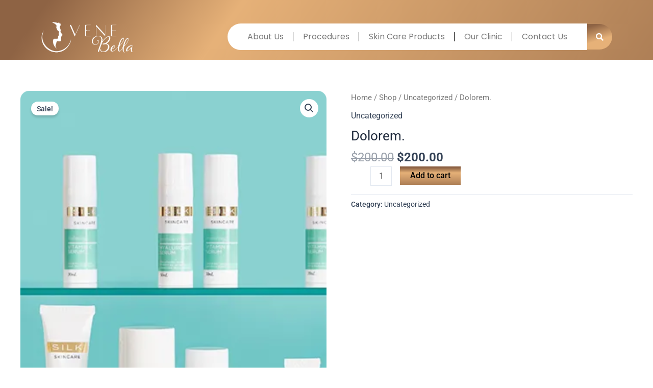

--- FILE ---
content_type: text/css
request_url: https://venebella.com/wp-content/uploads/elementor/css/post-1074.css?ver=1766394210
body_size: 24673
content:
.elementor-1074 .elementor-element.elementor-element-212ecbc0{--display:flex;--flex-direction:row;--container-widget-width:initial;--container-widget-height:100%;--container-widget-flex-grow:1;--container-widget-align-self:stretch;--flex-wrap-mobile:wrap;--margin-top:0px;--margin-bottom:0px;--margin-left:0px;--margin-right:0px;--padding-top:2%;--padding-bottom:0%;--padding-left:0%;--padding-right:0%;}.elementor-1074 .elementor-element.elementor-element-3dde139d{--display:flex;--justify-content:center;--align-items:flex-start;--container-widget-width:calc( ( 1 - var( --container-widget-flex-grow ) ) * 100% );}.elementor-1074 .elementor-element.elementor-element-3dde139d.e-con{--flex-grow:0;--flex-shrink:0;}.elementor-widget-site-logo .hfe-site-logo-container .hfe-site-logo-img{border-color:var( --e-global-color-primary );}.elementor-widget-site-logo .widget-image-caption{color:var( --e-global-color-text );font-family:var( --e-global-typography-text-font-family ), Sans-serif;font-weight:var( --e-global-typography-text-font-weight );}.elementor-1074 .elementor-element.elementor-element-1217369e .hfe-site-logo-container, .elementor-1074 .elementor-element.elementor-element-1217369e .hfe-caption-width figcaption{text-align:center;}.elementor-1074 .elementor-element.elementor-element-1217369e .widget-image-caption{margin-top:0px;margin-bottom:0px;}.elementor-1074 .elementor-element.elementor-element-1217369e .hfe-site-logo-container .hfe-site-logo-img{border-style:none;}.elementor-1074 .elementor-element.elementor-element-323db9a5{--display:flex;--flex-direction:row;--container-widget-width:calc( ( 1 - var( --container-widget-flex-grow ) ) * 100% );--container-widget-height:100%;--container-widget-flex-grow:1;--container-widget-align-self:stretch;--flex-wrap-mobile:wrap;--justify-content:flex-end;--align-items:center;--gap:0px 0px;--row-gap:0px;--column-gap:0px;}.elementor-widget-navigation-menu .menu-item a.hfe-menu-item.elementor-button{background-color:var( --e-global-color-accent );font-family:var( --e-global-typography-accent-font-family ), Sans-serif;font-weight:var( --e-global-typography-accent-font-weight );}.elementor-widget-navigation-menu .menu-item a.hfe-menu-item.elementor-button:hover{background-color:var( --e-global-color-accent );}.elementor-widget-navigation-menu a.hfe-menu-item, .elementor-widget-navigation-menu a.hfe-sub-menu-item{font-family:var( --e-global-typography-primary-font-family ), Sans-serif;font-weight:var( --e-global-typography-primary-font-weight );}.elementor-widget-navigation-menu .menu-item a.hfe-menu-item, .elementor-widget-navigation-menu .sub-menu a.hfe-sub-menu-item{color:var( --e-global-color-text );}.elementor-widget-navigation-menu .menu-item a.hfe-menu-item:hover,
								.elementor-widget-navigation-menu .sub-menu a.hfe-sub-menu-item:hover,
								.elementor-widget-navigation-menu .menu-item.current-menu-item a.hfe-menu-item,
								.elementor-widget-navigation-menu .menu-item a.hfe-menu-item.highlighted,
								.elementor-widget-navigation-menu .menu-item a.hfe-menu-item:focus{color:var( --e-global-color-accent );}.elementor-widget-navigation-menu .hfe-nav-menu-layout:not(.hfe-pointer__framed) .menu-item.parent a.hfe-menu-item:before,
								.elementor-widget-navigation-menu .hfe-nav-menu-layout:not(.hfe-pointer__framed) .menu-item.parent a.hfe-menu-item:after{background-color:var( --e-global-color-accent );}.elementor-widget-navigation-menu .hfe-nav-menu-layout:not(.hfe-pointer__framed) .menu-item.parent .sub-menu .hfe-has-submenu-container a:after{background-color:var( --e-global-color-accent );}.elementor-widget-navigation-menu .hfe-pointer__framed .menu-item.parent a.hfe-menu-item:before,
								.elementor-widget-navigation-menu .hfe-pointer__framed .menu-item.parent a.hfe-menu-item:after{border-color:var( --e-global-color-accent );}
							.elementor-widget-navigation-menu .sub-menu li a.hfe-sub-menu-item,
							.elementor-widget-navigation-menu nav.hfe-dropdown li a.hfe-sub-menu-item,
							.elementor-widget-navigation-menu nav.hfe-dropdown li a.hfe-menu-item,
							.elementor-widget-navigation-menu nav.hfe-dropdown-expandible li a.hfe-menu-item,
							.elementor-widget-navigation-menu nav.hfe-dropdown-expandible li a.hfe-sub-menu-item{font-family:var( --e-global-typography-accent-font-family ), Sans-serif;font-weight:var( --e-global-typography-accent-font-weight );}.elementor-1074 .elementor-element.elementor-element-367fa738 .menu-item a.hfe-menu-item{padding-left:19px;padding-right:19px;}.elementor-1074 .elementor-element.elementor-element-367fa738 .menu-item a.hfe-sub-menu-item{padding-left:calc( 19px + 20px );padding-right:19px;}.elementor-1074 .elementor-element.elementor-element-367fa738 .hfe-nav-menu__layout-vertical .menu-item ul ul a.hfe-sub-menu-item{padding-left:calc( 19px + 40px );padding-right:19px;}.elementor-1074 .elementor-element.elementor-element-367fa738 .hfe-nav-menu__layout-vertical .menu-item ul ul ul a.hfe-sub-menu-item{padding-left:calc( 19px + 60px );padding-right:19px;}.elementor-1074 .elementor-element.elementor-element-367fa738 .hfe-nav-menu__layout-vertical .menu-item ul ul ul ul a.hfe-sub-menu-item{padding-left:calc( 19px + 80px );padding-right:19px;}.elementor-1074 .elementor-element.elementor-element-367fa738 .menu-item a.hfe-menu-item, .elementor-1074 .elementor-element.elementor-element-367fa738 .menu-item a.hfe-sub-menu-item{padding-top:18px;padding-bottom:18px;}.elementor-1074 .elementor-element.elementor-element-367fa738 ul.sub-menu{width:220px;}.elementor-1074 .elementor-element.elementor-element-367fa738 .sub-menu a.hfe-sub-menu-item,
						 .elementor-1074 .elementor-element.elementor-element-367fa738 nav.hfe-dropdown li a.hfe-menu-item,
						 .elementor-1074 .elementor-element.elementor-element-367fa738 nav.hfe-dropdown li a.hfe-sub-menu-item,
						 .elementor-1074 .elementor-element.elementor-element-367fa738 nav.hfe-dropdown-expandible li a.hfe-menu-item,
						 .elementor-1074 .elementor-element.elementor-element-367fa738 nav.hfe-dropdown-expandible li a.hfe-sub-menu-item{padding-top:15px;padding-bottom:15px;}.elementor-1074 .elementor-element.elementor-element-367fa738{width:auto;max-width:auto;}.elementor-1074 .elementor-element.elementor-element-367fa738 > .elementor-widget-container{background-color:#FFFFFF;padding:0px 20px 0px 20px;border-radius:36px 0px 0px 036px;}.elementor-1074 .elementor-element.elementor-element-367fa738 .hfe-nav-menu__toggle{margin-left:auto;}.elementor-1074 .elementor-element.elementor-element-367fa738 a.hfe-menu-item, .elementor-1074 .elementor-element.elementor-element-367fa738 a.hfe-sub-menu-item{font-family:"Poppins", Sans-serif;font-weight:400;}.elementor-1074 .elementor-element.elementor-element-367fa738 .sub-menu,
								.elementor-1074 .elementor-element.elementor-element-367fa738 nav.hfe-dropdown,
								.elementor-1074 .elementor-element.elementor-element-367fa738 nav.hfe-dropdown-expandible,
								.elementor-1074 .elementor-element.elementor-element-367fa738 nav.hfe-dropdown .menu-item a.hfe-menu-item,
								.elementor-1074 .elementor-element.elementor-element-367fa738 nav.hfe-dropdown .menu-item a.hfe-sub-menu-item{background-color:#fff;}.elementor-1074 .elementor-element.elementor-element-367fa738 .sub-menu li.menu-item:not(:last-child),
						.elementor-1074 .elementor-element.elementor-element-367fa738 nav.hfe-dropdown li.menu-item:not(:last-child),
						.elementor-1074 .elementor-element.elementor-element-367fa738 nav.hfe-dropdown-expandible li.menu-item:not(:last-child){border-bottom-style:solid;border-bottom-color:#c4c4c4;border-bottom-width:1px;}.elementor-widget-hfe-search-button input[type="search"].hfe-search-form__input,.elementor-widget-hfe-search-button .hfe-search-icon-toggle{font-family:var( --e-global-typography-primary-font-family ), Sans-serif;font-weight:var( --e-global-typography-primary-font-weight );}.elementor-widget-hfe-search-button .hfe-search-form__input{color:var( --e-global-color-text );}.elementor-widget-hfe-search-button .hfe-search-form__input::placeholder{color:var( --e-global-color-text );}.elementor-widget-hfe-search-button .hfe-search-form__container, .elementor-widget-hfe-search-button .hfe-search-icon-toggle .hfe-search-form__input,.elementor-widget-hfe-search-button .hfe-input-focus .hfe-search-icon-toggle .hfe-search-form__input{border-color:var( --e-global-color-primary );}.elementor-widget-hfe-search-button .hfe-search-form__input:focus::placeholder{color:var( --e-global-color-text );}.elementor-widget-hfe-search-button .hfe-search-form__container button#clear-with-button,
					.elementor-widget-hfe-search-button .hfe-search-form__container button#clear,
					.elementor-widget-hfe-search-button .hfe-search-icon-toggle button#clear{color:var( --e-global-color-text );}.elementor-1074 .elementor-element.elementor-element-74e13388 .hfe-input-focus .hfe-search-icon-toggle input[type=search]{width:250px;}.elementor-1074 .elementor-element.elementor-element-74e13388 .hfe-search-icon-toggle input[type=search]{padding:0 calc( 15px / 2);}.elementor-1074 .elementor-element.elementor-element-74e13388 .hfe-search-icon-toggle i.fa-search:before{font-size:15px;}.elementor-1074 .elementor-element.elementor-element-74e13388 .hfe-search-icon-toggle i.fa-search, .elementor-1074 .elementor-element.elementor-element-74e13388 .hfe-search-icon-toggle{width:15px;}.elementor-1074 .elementor-element.elementor-element-74e13388{width:auto;max-width:auto;}.elementor-1074 .elementor-element.elementor-element-74e13388 > .elementor-widget-container{background-color:transparent;padding:7px 7px 7px 7px;background-image:linear-gradient(163deg, #8E6344 10%, #E6B178 60%);border-radius:0px 36px 36px 0px;}.elementor-1074 .elementor-element.elementor-element-74e13388 .hfe-input-focus .hfe-search-form__input:focus{color:#000000;background-color:#FFFFFF80;}.elementor-1074 .elementor-element.elementor-element-74e13388 .hfe-input-focus .hfe-search-icon-toggle .hfe-search-form__input{border-style:none;border-radius:3px;}.elementor-1074 .elementor-element.elementor-element-74e13388 .hfe-search-icon-toggle i{color:#FFFFFF;border-color:#FFFFFF;fill:#FFFFFF;}.elementor-1074 .elementor-element.elementor-element-28380cac{--display:flex;--flex-direction:row;--container-widget-width:initial;--container-widget-height:100%;--container-widget-flex-grow:1;--container-widget-align-self:stretch;--flex-wrap-mobile:wrap;--margin-top:0px;--margin-bottom:0px;--margin-left:0px;--margin-right:0px;--padding-top:2%;--padding-bottom:0%;--padding-left:0%;--padding-right:0%;}.elementor-1074 .elementor-element.elementor-element-671c632c .hfe-nav-menu__toggle,
						.elementor-1074 .elementor-element.elementor-element-671c632c .hfe-nav-menu-icon{margin:0 auto;justify-content:center;}.elementor-1074 .elementor-element.elementor-element-671c632c li.menu-item a{justify-content:space-between;}.elementor-1074 .elementor-element.elementor-element-671c632c li.hfe-button-wrapper{text-align:space-between;}.elementor-1074 .elementor-element.elementor-element-671c632c.hfe-menu-item-flex-end li.hfe-button-wrapper{text-align:right;}.elementor-1074 .elementor-element.elementor-element-671c632c .hfe-flyout-wrapper .hfe-side{width:300px;}.elementor-1074 .elementor-element.elementor-element-671c632c .hfe-flyout-open.left{left:-300px;}.elementor-1074 .elementor-element.elementor-element-671c632c .hfe-flyout-open.right{right:-300px;}.elementor-1074 .elementor-element.elementor-element-671c632c .hfe-flyout-content{padding:30px;background-color:#FFFFFF;}.elementor-1074 .elementor-element.elementor-element-671c632c .menu-item a.hfe-menu-item{padding-left:19px;padding-right:19px;}.elementor-1074 .elementor-element.elementor-element-671c632c .menu-item a.hfe-sub-menu-item{padding-left:calc( 19px + 20px );padding-right:19px;}.elementor-1074 .elementor-element.elementor-element-671c632c .hfe-nav-menu__layout-vertical .menu-item ul ul a.hfe-sub-menu-item{padding-left:calc( 19px + 40px );padding-right:19px;}.elementor-1074 .elementor-element.elementor-element-671c632c .hfe-nav-menu__layout-vertical .menu-item ul ul ul a.hfe-sub-menu-item{padding-left:calc( 19px + 60px );padding-right:19px;}.elementor-1074 .elementor-element.elementor-element-671c632c .hfe-nav-menu__layout-vertical .menu-item ul ul ul ul a.hfe-sub-menu-item{padding-left:calc( 19px + 80px );padding-right:19px;}.elementor-1074 .elementor-element.elementor-element-671c632c .menu-item a.hfe-menu-item, .elementor-1074 .elementor-element.elementor-element-671c632c .menu-item a.hfe-sub-menu-item{padding-top:18px;padding-bottom:18px;}.elementor-1074 .elementor-element.elementor-element-671c632c .sub-menu a.hfe-sub-menu-item,
						 .elementor-1074 .elementor-element.elementor-element-671c632c nav.hfe-dropdown li a.hfe-menu-item,
						 .elementor-1074 .elementor-element.elementor-element-671c632c nav.hfe-dropdown li a.hfe-sub-menu-item,
						 .elementor-1074 .elementor-element.elementor-element-671c632c nav.hfe-dropdown-expandible li a.hfe-menu-item,
						 .elementor-1074 .elementor-element.elementor-element-671c632c nav.hfe-dropdown-expandible li a.hfe-sub-menu-item{padding-top:15px;padding-bottom:15px;}.elementor-1074 .elementor-element.elementor-element-671c632c{width:auto;max-width:auto;}.elementor-1074 .elementor-element.elementor-element-671c632c > .elementor-widget-container{padding:0px 20px 0px 20px;border-style:none;border-radius:36px 0px 0px 036px;}.elementor-1074 .elementor-element.elementor-element-671c632c a.hfe-menu-item, .elementor-1074 .elementor-element.elementor-element-671c632c a.hfe-sub-menu-item{font-family:"Poppins", Sans-serif;font-weight:400;}.elementor-1074 .elementor-element.elementor-element-671c632c .sub-menu a.hfe-sub-menu-item,
								.elementor-1074 .elementor-element.elementor-element-671c632c .elementor-menu-toggle,
								.elementor-1074 .elementor-element.elementor-element-671c632c nav.hfe-dropdown li a.hfe-menu-item,
								.elementor-1074 .elementor-element.elementor-element-671c632c nav.hfe-dropdown li a.hfe-sub-menu-item,
								.elementor-1074 .elementor-element.elementor-element-671c632c nav.hfe-dropdown-expandible li a.hfe-menu-item,
								.elementor-1074 .elementor-element.elementor-element-671c632c nav.hfe-dropdown-expandible li a.hfe-sub-menu-item{color:#FFFFFF;}.elementor-1074 .elementor-element.elementor-element-671c632c .sub-menu,
								.elementor-1074 .elementor-element.elementor-element-671c632c nav.hfe-dropdown,
								.elementor-1074 .elementor-element.elementor-element-671c632c nav.hfe-dropdown-expandible,
								.elementor-1074 .elementor-element.elementor-element-671c632c nav.hfe-dropdown .menu-item a.hfe-menu-item,
								.elementor-1074 .elementor-element.elementor-element-671c632c nav.hfe-dropdown .menu-item a.hfe-sub-menu-item{background-color:#000000B0;}
							.elementor-1074 .elementor-element.elementor-element-671c632c .sub-menu li a.hfe-sub-menu-item,
							.elementor-1074 .elementor-element.elementor-element-671c632c nav.hfe-dropdown li a.hfe-sub-menu-item,
							.elementor-1074 .elementor-element.elementor-element-671c632c nav.hfe-dropdown li a.hfe-menu-item,
							.elementor-1074 .elementor-element.elementor-element-671c632c nav.hfe-dropdown-expandible li a.hfe-menu-item,
							.elementor-1074 .elementor-element.elementor-element-671c632c nav.hfe-dropdown-expandible li a.hfe-sub-menu-item{font-family:"Poppins", Sans-serif;font-weight:300;}.elementor-1074 .elementor-element.elementor-element-671c632c nav.hfe-nav-menu__layout-horizontal .sub-menu,
							.elementor-1074 .elementor-element.elementor-element-671c632c nav:not(.hfe-nav-menu__layout-horizontal) .sub-menu.sub-menu-open,
							.elementor-1074 .elementor-element.elementor-element-671c632c nav.hfe-dropdown .hfe-nav-menu,
						 	.elementor-1074 .elementor-element.elementor-element-671c632c nav.hfe-dropdown-expandible .hfe-nav-menu{border-style:none;}.elementor-1074 .elementor-element.elementor-element-671c632c .sub-menu li.menu-item:not(:last-child),
						.elementor-1074 .elementor-element.elementor-element-671c632c nav.hfe-dropdown li.menu-item:not(:last-child),
						.elementor-1074 .elementor-element.elementor-element-671c632c nav.hfe-dropdown-expandible li.menu-item:not(:last-child){border-bottom-style:solid;border-bottom-color:#FFFFFF;}.elementor-1074 .elementor-element.elementor-element-671c632c .hfe-nav-menu-icon{background-color:#FFFFFF;padding:0.35em;}.elementor-1074 .elementor-element.elementor-element-671c632c .hfe-flyout-close{color:#7A7A7A;}.elementor-1074 .elementor-element.elementor-element-671c632c .hfe-flyout-close svg{fill:#7A7A7A;}.elementor-1074 .elementor-element.elementor-element-3a6590c1 .hfe-site-logo-container, .elementor-1074 .elementor-element.elementor-element-3a6590c1 .hfe-caption-width figcaption{text-align:center;}.elementor-1074 .elementor-element.elementor-element-3a6590c1 .widget-image-caption{margin-top:0px;margin-bottom:0px;}.elementor-1074 .elementor-element.elementor-element-3a6590c1 .hfe-site-logo-container .hfe-site-logo-img{border-style:none;}@media(max-width:1024px){.elementor-1074 .elementor-element.elementor-element-367fa738 .menu-item a.hfe-menu-item{padding-left:0px;padding-right:0px;}.elementor-1074 .elementor-element.elementor-element-367fa738 .menu-item a.hfe-sub-menu-item{padding-left:calc( 0px + 20px );padding-right:0px;}.elementor-1074 .elementor-element.elementor-element-367fa738 .hfe-nav-menu__layout-vertical .menu-item ul ul a.hfe-sub-menu-item{padding-left:calc( 0px + 40px );padding-right:0px;}.elementor-1074 .elementor-element.elementor-element-367fa738 .hfe-nav-menu__layout-vertical .menu-item ul ul ul a.hfe-sub-menu-item{padding-left:calc( 0px + 60px );padding-right:0px;}.elementor-1074 .elementor-element.elementor-element-367fa738 .hfe-nav-menu__layout-vertical .menu-item ul ul ul ul a.hfe-sub-menu-item{padding-left:calc( 0px + 80px );padding-right:0px;}.elementor-1074 .elementor-element.elementor-element-367fa738 .menu-item a.hfe-menu-item, .elementor-1074 .elementor-element.elementor-element-367fa738 .menu-item a.hfe-sub-menu-item{padding-top:0px;padding-bottom:0px;}.elementor-1074 .elementor-element.elementor-element-28380cac{--flex-direction:row-reverse;--container-widget-width:calc( ( 1 - var( --container-widget-flex-grow ) ) * 100% );--container-widget-height:100%;--container-widget-flex-grow:1;--container-widget-align-self:stretch;--flex-wrap-mobile:wrap-reverse;--justify-content:space-around;--align-items:center;--padding-top:0%;--padding-bottom:-4%;--padding-left:0%;--padding-right:0%;}.elementor-1074 .elementor-element.elementor-element-671c632c .hfe-nav-menu__toggle,
						.elementor-1074 .elementor-element.elementor-element-671c632c .hfe-nav-menu-icon{margin:0 auto;justify-content:center;}.elementor-1074 .elementor-element.elementor-element-671c632c li.menu-item a{justify-content:flex-end;}.elementor-1074 .elementor-element.elementor-element-671c632c li.hfe-button-wrapper{text-align:flex-end;}.elementor-1074 .elementor-element.elementor-element-671c632c.hfe-menu-item-flex-end li.hfe-button-wrapper{text-align:right;}.elementor-1074 .elementor-element.elementor-element-671c632c .menu-item a.hfe-menu-item{padding-left:0px;padding-right:0px;}.elementor-1074 .elementor-element.elementor-element-671c632c .menu-item a.hfe-sub-menu-item{padding-left:calc( 0px + 20px );padding-right:0px;}.elementor-1074 .elementor-element.elementor-element-671c632c .hfe-nav-menu__layout-vertical .menu-item ul ul a.hfe-sub-menu-item{padding-left:calc( 0px + 40px );padding-right:0px;}.elementor-1074 .elementor-element.elementor-element-671c632c .hfe-nav-menu__layout-vertical .menu-item ul ul ul a.hfe-sub-menu-item{padding-left:calc( 0px + 60px );padding-right:0px;}.elementor-1074 .elementor-element.elementor-element-671c632c .hfe-nav-menu__layout-vertical .menu-item ul ul ul ul a.hfe-sub-menu-item{padding-left:calc( 0px + 80px );padding-right:0px;}.elementor-1074 .elementor-element.elementor-element-671c632c .menu-item a.hfe-menu-item, .elementor-1074 .elementor-element.elementor-element-671c632c .menu-item a.hfe-sub-menu-item{padding-top:0px;padding-bottom:0px;}.elementor-1074 .elementor-element.elementor-element-3a6590c1 .hfe-site-logo-container, .elementor-1074 .elementor-element.elementor-element-3a6590c1 .hfe-caption-width figcaption{text-align:left;}.elementor-1074 .elementor-element.elementor-element-3a6590c1 .hfe-site-logo .hfe-site-logo-container img{width:50%;}}@media(min-width:768px){.elementor-1074 .elementor-element.elementor-element-3dde139d{--width:18.148%;}}@media(max-width:1024px) and (min-width:768px){.elementor-1074 .elementor-element.elementor-element-3dde139d{--width:207.281px;}}@media(max-width:767px){.elementor-1074 .elementor-element.elementor-element-212ecbc0{--flex-direction:row;--container-widget-width:initial;--container-widget-height:100%;--container-widget-flex-grow:1;--container-widget-align-self:stretch;--flex-wrap-mobile:wrap;--justify-content:flex-start;}.elementor-1074 .elementor-element.elementor-element-3dde139d{--width:37%;--flex-direction:row;--container-widget-width:initial;--container-widget-height:100%;--container-widget-flex-grow:1;--container-widget-align-self:stretch;--flex-wrap-mobile:wrap;}.elementor-1074 .elementor-element.elementor-element-323db9a5{--content-width:36%;}.elementor-1074 .elementor-element.elementor-element-367fa738{width:auto;max-width:auto;}.elementor-1074 .elementor-element.elementor-element-28380cac{--flex-direction:row;--container-widget-width:calc( ( 1 - var( --container-widget-flex-grow ) ) * 100% );--container-widget-height:100%;--container-widget-flex-grow:1;--container-widget-align-self:stretch;--flex-wrap-mobile:wrap;--justify-content:space-between;--align-items:center;--margin-top:0%;--margin-bottom:-4%;--margin-left:0%;--margin-right:0%;--padding-top:0%;--padding-bottom:0%;--padding-left:0%;--padding-right:0%;}.elementor-1074 .elementor-element.elementor-element-671c632c .sub-menu li a.hfe-sub-menu-item,
						.elementor-1074 .elementor-element.elementor-element-671c632c nav.hfe-dropdown li a.hfe-menu-item,
						.elementor-1074 .elementor-element.elementor-element-671c632c nav.hfe-dropdown-expandible li a.hfe-menu-item{padding-left:55px;padding-right:55px;}.elementor-1074 .elementor-element.elementor-element-671c632c nav.hfe-dropdown-expandible a.hfe-sub-menu-item,
						.elementor-1074 .elementor-element.elementor-element-671c632c nav.hfe-dropdown li a.hfe-sub-menu-item{padding-left:calc( 55px + 20px );padding-right:55px;}.elementor-1074 .elementor-element.elementor-element-671c632c .hfe-dropdown .menu-item ul ul a.hfe-sub-menu-item,
						.elementor-1074 .elementor-element.elementor-element-671c632c .hfe-dropdown-expandible .menu-item ul ul a.hfe-sub-menu-item{padding-left:calc( 55px + 40px );padding-right:55px;}.elementor-1074 .elementor-element.elementor-element-671c632c .hfe-dropdown .menu-item ul ul ul a.hfe-sub-menu-item,
						.elementor-1074 .elementor-element.elementor-element-671c632c .hfe-dropdown-expandible .menu-item ul ul ul a.hfe-sub-menu-item{padding-left:calc( 55px + 60px );padding-right:55px;}.elementor-1074 .elementor-element.elementor-element-671c632c .hfe-dropdown .menu-item ul ul ul ul a.hfe-sub-menu-item,
						.elementor-1074 .elementor-element.elementor-element-671c632c .hfe-dropdown-expandible .menu-item ul ul ul ul a.hfe-sub-menu-item{padding-left:calc( 55px + 80px );padding-right:55px;}.elementor-1074 .elementor-element.elementor-element-671c632c .sub-menu a.hfe-sub-menu-item,
						 .elementor-1074 .elementor-element.elementor-element-671c632c nav.hfe-dropdown li a.hfe-menu-item,
						 .elementor-1074 .elementor-element.elementor-element-671c632c nav.hfe-dropdown li a.hfe-sub-menu-item,
						 .elementor-1074 .elementor-element.elementor-element-671c632c nav.hfe-dropdown-expandible li a.hfe-menu-item,
						 .elementor-1074 .elementor-element.elementor-element-671c632c nav.hfe-dropdown-expandible li a.hfe-sub-menu-item{padding-top:30px;padding-bottom:30px;}.elementor-1074 .elementor-element.elementor-element-671c632c{width:var( --container-widget-width, 50px );max-width:50px;--container-widget-width:50px;--container-widget-flex-grow:0;}.elementor-1074 .elementor-element.elementor-element-671c632c > .elementor-widget-container{margin:0px 20px 0px 0px;padding:0px 0px 0px 0px;border-radius:0px 0px 0px 0px;}.elementor-1074 .elementor-element.elementor-element-671c632c.elementor-element{--align-self:center;--order:99999 /* order end hack */;}.elementor-1074 .elementor-element.elementor-element-3a6590c1{width:var( --container-widget-width, 40% );max-width:40%;--container-widget-width:40%;--container-widget-flex-grow:0;}}

--- FILE ---
content_type: text/css
request_url: https://venebella.com/wp-content/uploads/elementor/css/post-556.css?ver=1766394211
body_size: 21377
content:
.elementor-556 .elementor-element.elementor-element-daa5698{--display:flex;--flex-direction:column;--container-widget-width:100%;--container-widget-height:initial;--container-widget-flex-grow:0;--container-widget-align-self:initial;--flex-wrap-mobile:wrap;--overlay-opacity:0.86;--margin-top:0px;--margin-bottom:0px;--margin-left:0px;--margin-right:0px;--padding-top:0px;--padding-bottom:0px;--padding-left:0px;--padding-right:0px;}.elementor-556 .elementor-element.elementor-element-daa5698:not(.elementor-motion-effects-element-type-background), .elementor-556 .elementor-element.elementor-element-daa5698 > .elementor-motion-effects-container > .elementor-motion-effects-layer{background-image:url("https://venebella.com/wp-content/uploads/2023/10/Mask-Group-13-1.png");}.elementor-556 .elementor-element.elementor-element-daa5698::before, .elementor-556 .elementor-element.elementor-element-daa5698 > .elementor-background-video-container::before, .elementor-556 .elementor-element.elementor-element-daa5698 > .e-con-inner > .elementor-background-video-container::before, .elementor-556 .elementor-element.elementor-element-daa5698 > .elementor-background-slideshow::before, .elementor-556 .elementor-element.elementor-element-daa5698 > .e-con-inner > .elementor-background-slideshow::before, .elementor-556 .elementor-element.elementor-element-daa5698 > .elementor-motion-effects-container > .elementor-motion-effects-layer::before{background-color:transparent;--background-overlay:'';background-image:linear-gradient(125deg, #8E6344 26%, #E6B178 100%);}.elementor-556 .elementor-element.elementor-element-5ae43d4{--display:flex;--flex-direction:row;--container-widget-width:initial;--container-widget-height:100%;--container-widget-flex-grow:1;--container-widget-align-self:stretch;--flex-wrap-mobile:wrap;}.elementor-556 .elementor-element.elementor-element-8c7b610{--display:flex;--align-items:flex-start;--container-widget-width:calc( ( 1 - var( --container-widget-flex-grow ) ) * 100% );}.elementor-widget-site-logo .hfe-site-logo-container .hfe-site-logo-img{border-color:var( --e-global-color-primary );}.elementor-widget-site-logo .widget-image-caption{color:var( --e-global-color-text );font-family:var( --e-global-typography-text-font-family ), Sans-serif;font-weight:var( --e-global-typography-text-font-weight );}.elementor-556 .elementor-element.elementor-element-0a0d56c .hfe-site-logo-container, .elementor-556 .elementor-element.elementor-element-0a0d56c .hfe-caption-width figcaption{text-align:center;}.elementor-556 .elementor-element.elementor-element-0a0d56c .hfe-site-logo .hfe-site-logo-container img{width:90%;}.elementor-556 .elementor-element.elementor-element-0a0d56c .widget-image-caption{margin-top:0px;margin-bottom:0px;}.elementor-556 .elementor-element.elementor-element-0a0d56c .hfe-site-logo-container .hfe-site-logo-img{border-style:none;}.elementor-556 .elementor-element.elementor-element-9e2d037{--display:flex;--justify-content:center;--align-items:flex-end;--container-widget-width:calc( ( 1 - var( --container-widget-flex-grow ) ) * 100% );}.elementor-widget-text-editor{font-family:var( --e-global-typography-text-font-family ), Sans-serif;font-weight:var( --e-global-typography-text-font-weight );color:var( --e-global-color-text );}.elementor-widget-text-editor.elementor-drop-cap-view-stacked .elementor-drop-cap{background-color:var( --e-global-color-primary );}.elementor-widget-text-editor.elementor-drop-cap-view-framed .elementor-drop-cap, .elementor-widget-text-editor.elementor-drop-cap-view-default .elementor-drop-cap{color:var( --e-global-color-primary );border-color:var( --e-global-color-primary );}.elementor-556 .elementor-element.elementor-element-2a8594d{color:#FFFFFF;}.elementor-556 .elementor-element.elementor-element-8a8ab08{--display:flex;--flex-direction:row;--container-widget-width:initial;--container-widget-height:100%;--container-widget-flex-grow:1;--container-widget-align-self:stretch;--flex-wrap-mobile:wrap;}.elementor-556 .elementor-element.elementor-element-41384f1{--display:flex;}.elementor-widget-heading .elementor-heading-title{font-family:var( --e-global-typography-primary-font-family ), Sans-serif;font-weight:var( --e-global-typography-primary-font-weight );color:var( --e-global-color-primary );}.elementor-556 .elementor-element.elementor-element-310be56 .elementor-heading-title{font-family:"Poppins", Sans-serif;font-size:16px;font-weight:600;color:#FFFFFF;}.elementor-widget-navigation-menu .menu-item a.hfe-menu-item.elementor-button{background-color:var( --e-global-color-accent );font-family:var( --e-global-typography-accent-font-family ), Sans-serif;font-weight:var( --e-global-typography-accent-font-weight );}.elementor-widget-navigation-menu .menu-item a.hfe-menu-item.elementor-button:hover{background-color:var( --e-global-color-accent );}.elementor-widget-navigation-menu a.hfe-menu-item, .elementor-widget-navigation-menu a.hfe-sub-menu-item{font-family:var( --e-global-typography-primary-font-family ), Sans-serif;font-weight:var( --e-global-typography-primary-font-weight );}.elementor-widget-navigation-menu .menu-item a.hfe-menu-item, .elementor-widget-navigation-menu .sub-menu a.hfe-sub-menu-item{color:var( --e-global-color-text );}.elementor-widget-navigation-menu .menu-item a.hfe-menu-item:hover,
								.elementor-widget-navigation-menu .sub-menu a.hfe-sub-menu-item:hover,
								.elementor-widget-navigation-menu .menu-item.current-menu-item a.hfe-menu-item,
								.elementor-widget-navigation-menu .menu-item a.hfe-menu-item.highlighted,
								.elementor-widget-navigation-menu .menu-item a.hfe-menu-item:focus{color:var( --e-global-color-accent );}.elementor-widget-navigation-menu .hfe-nav-menu-layout:not(.hfe-pointer__framed) .menu-item.parent a.hfe-menu-item:before,
								.elementor-widget-navigation-menu .hfe-nav-menu-layout:not(.hfe-pointer__framed) .menu-item.parent a.hfe-menu-item:after{background-color:var( --e-global-color-accent );}.elementor-widget-navigation-menu .hfe-nav-menu-layout:not(.hfe-pointer__framed) .menu-item.parent .sub-menu .hfe-has-submenu-container a:after{background-color:var( --e-global-color-accent );}.elementor-widget-navigation-menu .hfe-pointer__framed .menu-item.parent a.hfe-menu-item:before,
								.elementor-widget-navigation-menu .hfe-pointer__framed .menu-item.parent a.hfe-menu-item:after{border-color:var( --e-global-color-accent );}
							.elementor-widget-navigation-menu .sub-menu li a.hfe-sub-menu-item,
							.elementor-widget-navigation-menu nav.hfe-dropdown li a.hfe-sub-menu-item,
							.elementor-widget-navigation-menu nav.hfe-dropdown li a.hfe-menu-item,
							.elementor-widget-navigation-menu nav.hfe-dropdown-expandible li a.hfe-menu-item,
							.elementor-widget-navigation-menu nav.hfe-dropdown-expandible li a.hfe-sub-menu-item{font-family:var( --e-global-typography-accent-font-family ), Sans-serif;font-weight:var( --e-global-typography-accent-font-weight );}.elementor-556 .elementor-element.elementor-element-086a7f8 .menu-item a.hfe-menu-item{padding-left:15px;padding-right:15px;}.elementor-556 .elementor-element.elementor-element-086a7f8 .menu-item a.hfe-sub-menu-item{padding-left:calc( 15px + 20px );padding-right:15px;}.elementor-556 .elementor-element.elementor-element-086a7f8 .hfe-nav-menu__layout-vertical .menu-item ul ul a.hfe-sub-menu-item{padding-left:calc( 15px + 40px );padding-right:15px;}.elementor-556 .elementor-element.elementor-element-086a7f8 .hfe-nav-menu__layout-vertical .menu-item ul ul ul a.hfe-sub-menu-item{padding-left:calc( 15px + 60px );padding-right:15px;}.elementor-556 .elementor-element.elementor-element-086a7f8 .hfe-nav-menu__layout-vertical .menu-item ul ul ul ul a.hfe-sub-menu-item{padding-left:calc( 15px + 80px );padding-right:15px;}.elementor-556 .elementor-element.elementor-element-086a7f8 .menu-item a.hfe-menu-item, .elementor-556 .elementor-element.elementor-element-086a7f8 .menu-item a.hfe-sub-menu-item{padding-top:15px;padding-bottom:15px;}.elementor-556 .elementor-element.elementor-element-086a7f8 .sub-menu a.hfe-sub-menu-item,
						 .elementor-556 .elementor-element.elementor-element-086a7f8 nav.hfe-dropdown li a.hfe-menu-item,
						 .elementor-556 .elementor-element.elementor-element-086a7f8 nav.hfe-dropdown li a.hfe-sub-menu-item,
						 .elementor-556 .elementor-element.elementor-element-086a7f8 nav.hfe-dropdown-expandible li a.hfe-menu-item,
						 .elementor-556 .elementor-element.elementor-element-086a7f8 nav.hfe-dropdown-expandible li a.hfe-sub-menu-item{padding-top:15px;padding-bottom:15px;}.elementor-556 .elementor-element.elementor-element-086a7f8 > .elementor-widget-container{margin:0px 0px 0px 0px;padding:0px 0px 0px 0px;}.elementor-556 .elementor-element.elementor-element-086a7f8.elementor-element{--align-self:flex-start;}.elementor-556 .elementor-element.elementor-element-086a7f8 a.hfe-menu-item, .elementor-556 .elementor-element.elementor-element-086a7f8 a.hfe-sub-menu-item{font-family:"Poppins", Sans-serif;font-weight:400;}.elementor-556 .elementor-element.elementor-element-086a7f8 .menu-item a.hfe-menu-item, .elementor-556 .elementor-element.elementor-element-086a7f8 .sub-menu a.hfe-sub-menu-item{color:#FFFFFF;}.elementor-556 .elementor-element.elementor-element-086a7f8 .menu-item a.hfe-menu-item:hover,
								.elementor-556 .elementor-element.elementor-element-086a7f8 .sub-menu a.hfe-sub-menu-item:hover,
								.elementor-556 .elementor-element.elementor-element-086a7f8 .menu-item.current-menu-item a.hfe-menu-item,
								.elementor-556 .elementor-element.elementor-element-086a7f8 .menu-item a.hfe-menu-item.highlighted,
								.elementor-556 .elementor-element.elementor-element-086a7f8 .menu-item a.hfe-menu-item:focus{color:var( --e-global-color-accent );}.elementor-556 .elementor-element.elementor-element-086a7f8 .menu-item.current-menu-item a.hfe-menu-item,
								.elementor-556 .elementor-element.elementor-element-086a7f8 .menu-item.current-menu-ancestor a.hfe-menu-item{color:var( --e-global-color-accent );}.elementor-556 .elementor-element.elementor-element-086a7f8 .sub-menu,
								.elementor-556 .elementor-element.elementor-element-086a7f8 nav.hfe-dropdown,
								.elementor-556 .elementor-element.elementor-element-086a7f8 nav.hfe-dropdown-expandible,
								.elementor-556 .elementor-element.elementor-element-086a7f8 nav.hfe-dropdown .menu-item a.hfe-menu-item,
								.elementor-556 .elementor-element.elementor-element-086a7f8 nav.hfe-dropdown .menu-item a.hfe-sub-menu-item{background-color:#fff;}.elementor-556 .elementor-element.elementor-element-086a7f8 .sub-menu li.menu-item:not(:last-child),
						.elementor-556 .elementor-element.elementor-element-086a7f8 nav.hfe-dropdown li.menu-item:not(:last-child),
						.elementor-556 .elementor-element.elementor-element-086a7f8 nav.hfe-dropdown-expandible li.menu-item:not(:last-child){border-bottom-style:solid;border-bottom-color:#c4c4c4;border-bottom-width:1px;}.elementor-556 .elementor-element.elementor-element-0fa545e{--display:flex;}.elementor-556 .elementor-element.elementor-element-2b971c2 .elementor-heading-title{font-family:"Poppins", Sans-serif;font-size:16px;font-weight:600;color:#FFFFFF;}.elementor-556 .elementor-element.elementor-element-fca3843{color:#FFFFFF;}.elementor-widget-form .elementor-field-group > label, .elementor-widget-form .elementor-field-subgroup label{color:var( --e-global-color-text );}.elementor-widget-form .elementor-field-group > label{font-family:var( --e-global-typography-text-font-family ), Sans-serif;font-weight:var( --e-global-typography-text-font-weight );}.elementor-widget-form .elementor-field-type-html{color:var( --e-global-color-text );font-family:var( --e-global-typography-text-font-family ), Sans-serif;font-weight:var( --e-global-typography-text-font-weight );}.elementor-widget-form .elementor-field-group .elementor-field{color:var( --e-global-color-text );}.elementor-widget-form .elementor-field-group .elementor-field, .elementor-widget-form .elementor-field-subgroup label{font-family:var( --e-global-typography-text-font-family ), Sans-serif;font-weight:var( --e-global-typography-text-font-weight );}.elementor-widget-form .elementor-button{font-family:var( --e-global-typography-accent-font-family ), Sans-serif;font-weight:var( --e-global-typography-accent-font-weight );}.elementor-widget-form .e-form__buttons__wrapper__button-next{background-color:var( --e-global-color-accent );}.elementor-widget-form .elementor-button[type="submit"]{background-color:var( --e-global-color-accent );}.elementor-widget-form .e-form__buttons__wrapper__button-previous{background-color:var( --e-global-color-accent );}.elementor-widget-form .elementor-message{font-family:var( --e-global-typography-text-font-family ), Sans-serif;font-weight:var( --e-global-typography-text-font-weight );}.elementor-widget-form .e-form__indicators__indicator, .elementor-widget-form .e-form__indicators__indicator__label{font-family:var( --e-global-typography-accent-font-family ), Sans-serif;font-weight:var( --e-global-typography-accent-font-weight );}.elementor-widget-form{--e-form-steps-indicator-inactive-primary-color:var( --e-global-color-text );--e-form-steps-indicator-active-primary-color:var( --e-global-color-accent );--e-form-steps-indicator-completed-primary-color:var( --e-global-color-accent );--e-form-steps-indicator-progress-color:var( --e-global-color-accent );--e-form-steps-indicator-progress-background-color:var( --e-global-color-text );--e-form-steps-indicator-progress-meter-color:var( --e-global-color-text );}.elementor-widget-form .e-form__indicators__indicator__progress__meter{font-family:var( --e-global-typography-accent-font-family ), Sans-serif;font-weight:var( --e-global-typography-accent-font-weight );}.elementor-556 .elementor-element.elementor-element-65117d2 .elementor-field-group{padding-right:calc( 0px/2 );padding-left:calc( 0px/2 );margin-bottom:0px;}.elementor-556 .elementor-element.elementor-element-65117d2 .elementor-form-fields-wrapper{margin-left:calc( -0px/2 );margin-right:calc( -0px/2 );margin-bottom:-0px;}.elementor-556 .elementor-element.elementor-element-65117d2 .elementor-field-group.recaptcha_v3-bottomleft, .elementor-556 .elementor-element.elementor-element-65117d2 .elementor-field-group.recaptcha_v3-bottomright{margin-bottom:0;}body.rtl .elementor-556 .elementor-element.elementor-element-65117d2 .elementor-labels-inline .elementor-field-group > label{padding-left:0px;}body:not(.rtl) .elementor-556 .elementor-element.elementor-element-65117d2 .elementor-labels-inline .elementor-field-group > label{padding-right:0px;}body .elementor-556 .elementor-element.elementor-element-65117d2 .elementor-labels-above .elementor-field-group > label{padding-bottom:0px;}.elementor-556 .elementor-element.elementor-element-65117d2 .elementor-field-type-html{padding-bottom:0px;}.elementor-556 .elementor-element.elementor-element-65117d2 .elementor-field-group .elementor-field, .elementor-556 .elementor-element.elementor-element-65117d2 .elementor-field-subgroup label{font-family:"Poppins", Sans-serif;font-weight:400;}.elementor-556 .elementor-element.elementor-element-65117d2 .elementor-field-group .elementor-field:not(.elementor-select-wrapper){background-color:#ffffff;border-width:0px 0px 0px 0px;border-radius:0px 0px 0px 0px;}.elementor-556 .elementor-element.elementor-element-65117d2 .elementor-field-group .elementor-select-wrapper select{background-color:#ffffff;border-width:0px 0px 0px 0px;border-radius:0px 0px 0px 0px;}.elementor-556 .elementor-element.elementor-element-65117d2 .e-form__buttons__wrapper__button-next{background-color:var( --e-global-color-accent );color:#ffffff;}.elementor-556 .elementor-element.elementor-element-65117d2 .elementor-button[type="submit"]{background-color:var( --e-global-color-accent );color:#ffffff;}.elementor-556 .elementor-element.elementor-element-65117d2 .elementor-button[type="submit"] svg *{fill:#ffffff;}.elementor-556 .elementor-element.elementor-element-65117d2 .e-form__buttons__wrapper__button-previous{color:#ffffff;}.elementor-556 .elementor-element.elementor-element-65117d2 .e-form__buttons__wrapper__button-next:hover{color:#ffffff;}.elementor-556 .elementor-element.elementor-element-65117d2 .elementor-button[type="submit"]:hover{color:#ffffff;}.elementor-556 .elementor-element.elementor-element-65117d2 .elementor-button[type="submit"]:hover svg *{fill:#ffffff;}.elementor-556 .elementor-element.elementor-element-65117d2 .e-form__buttons__wrapper__button-previous:hover{color:#ffffff;}.elementor-556 .elementor-element.elementor-element-65117d2{--e-form-steps-indicators-spacing:20px;--e-form-steps-indicator-padding:30px;--e-form-steps-indicator-inactive-secondary-color:#ffffff;--e-form-steps-indicator-active-secondary-color:#ffffff;--e-form-steps-indicator-completed-secondary-color:#ffffff;--e-form-steps-divider-width:1px;--e-form-steps-divider-gap:10px;}.elementor-556 .elementor-element.elementor-element-d924fe7 .elementor-heading-title{font-family:"Poppins", Sans-serif;font-size:16px;font-weight:600;text-transform:uppercase;color:#FFFFFF;}.elementor-556 .elementor-element.elementor-element-1d32f38{--grid-template-columns:repeat(0, auto);--icon-size:18px;--grid-column-gap:10px;--grid-row-gap:0px;}.elementor-556 .elementor-element.elementor-element-1d32f38 .elementor-widget-container{text-align:left;}.elementor-556 .elementor-element.elementor-element-1d32f38 .elementor-social-icon{background-color:#FFFFFF;}.elementor-556 .elementor-element.elementor-element-1d32f38 .elementor-social-icon i{color:var( --e-global-color-accent );}.elementor-556 .elementor-element.elementor-element-1d32f38 .elementor-social-icon svg{fill:var( --e-global-color-accent );}.elementor-556 .elementor-element.elementor-element-1d32f38 .elementor-icon{border-radius:50px 50px 50px 50px;}.elementor-556 .elementor-element.elementor-element-ab49b83{--display:flex;}.elementor-widget-icon-list .elementor-icon-list-item:not(:last-child):after{border-color:var( --e-global-color-text );}.elementor-widget-icon-list .elementor-icon-list-icon i{color:var( --e-global-color-primary );}.elementor-widget-icon-list .elementor-icon-list-icon svg{fill:var( --e-global-color-primary );}.elementor-widget-icon-list .elementor-icon-list-item > .elementor-icon-list-text, .elementor-widget-icon-list .elementor-icon-list-item > a{font-family:var( --e-global-typography-text-font-family ), Sans-serif;font-weight:var( --e-global-typography-text-font-weight );}.elementor-widget-icon-list .elementor-icon-list-text{color:var( --e-global-color-secondary );}.elementor-556 .elementor-element.elementor-element-50b6225 .elementor-icon-list-items:not(.elementor-inline-items) .elementor-icon-list-item:not(:last-child){padding-block-end:calc(9px/2);}.elementor-556 .elementor-element.elementor-element-50b6225 .elementor-icon-list-items:not(.elementor-inline-items) .elementor-icon-list-item:not(:first-child){margin-block-start:calc(9px/2);}.elementor-556 .elementor-element.elementor-element-50b6225 .elementor-icon-list-items.elementor-inline-items .elementor-icon-list-item{margin-inline:calc(9px/2);}.elementor-556 .elementor-element.elementor-element-50b6225 .elementor-icon-list-items.elementor-inline-items{margin-inline:calc(-9px/2);}.elementor-556 .elementor-element.elementor-element-50b6225 .elementor-icon-list-items.elementor-inline-items .elementor-icon-list-item:after{inset-inline-end:calc(-9px/2);}.elementor-556 .elementor-element.elementor-element-50b6225 .elementor-icon-list-icon i{color:#FFFFFF;transition:color 0.3s;}.elementor-556 .elementor-element.elementor-element-50b6225 .elementor-icon-list-icon svg{fill:#FFFFFF;transition:fill 0.3s;}.elementor-556 .elementor-element.elementor-element-50b6225{--e-icon-list-icon-size:14px;--e-icon-list-icon-align:left;--e-icon-list-icon-margin:0 calc(var(--e-icon-list-icon-size, 1em) * 0.25) 0 0;--icon-vertical-align:flex-start;--icon-vertical-offset:0px;}.elementor-556 .elementor-element.elementor-element-50b6225 .elementor-icon-list-icon{padding-inline-end:6px;}.elementor-556 .elementor-element.elementor-element-50b6225 .elementor-icon-list-text{color:#FFFFFF;transition:color 0.3s;}.elementor-556 .elementor-element.elementor-element-956e489{--display:flex;--flex-direction:row;--container-widget-width:initial;--container-widget-height:100%;--container-widget-flex-grow:1;--container-widget-align-self:stretch;--flex-wrap-mobile:wrap;}.elementor-556 .elementor-element.elementor-element-994dd31{--display:flex;--flex-direction:column;--container-widget-width:calc( ( 1 - var( --container-widget-flex-grow ) ) * 100% );--container-widget-height:initial;--container-widget-flex-grow:0;--container-widget-align-self:initial;--flex-wrap-mobile:wrap;--justify-content:space-between;--align-items:center;--gap:0px 0px;--row-gap:0px;--column-gap:0px;--margin-top:0px;--margin-bottom:0px;--margin-left:0px;--margin-right:0px;--padding-top:0px;--padding-bottom:0px;--padding-left:0px;--padding-right:0px;}.elementor-556 .elementor-element.elementor-element-79c5c82 > .elementor-widget-container{margin:0px 0px 0px 0px;padding:0px 0px 0px 0px;}.elementor-556 .elementor-element.elementor-element-79c5c82.elementor-element{--align-self:center;--order:99999 /* order end hack */;}.elementor-556 .elementor-element.elementor-element-79c5c82{font-family:"Roboto", Sans-serif;font-size:19px;font-weight:400;color:#FFFFFF99;}